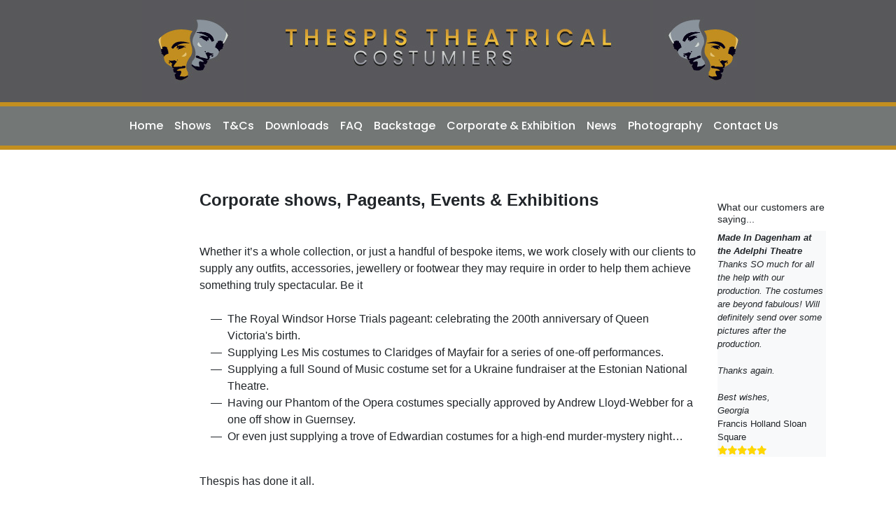

--- FILE ---
content_type: text/html; charset=utf-8
request_url: https://thespis.biz/corporate-exhibition-costume-hire
body_size: 17542
content:
<!DOCTYPE html>
<html lang="en">
<head>
    <script>var clicky_site_ids = clicky_site_ids || []; clicky_site_ids.push(100899370);</script>
    <script async src="//static.getclicky.com/js"></script>
    <meta charset="utf-8" />
    <meta name="viewport" content="width=device-width, initial-scale=1.0, shrink-to-fit=no">

    <title>Corporate &amp; Exhibition Costume Hire</title>
    
    <!-- google-->
        <meta name="Description" content=" We can supply the outfits together with correct accessories , jewellery and footwear .Whether you require a whole collection of costumes or a few bespoke items, we can work within your budget  to create something truly spectacular. One of our big fun events in 2019 was costuming the Royal Windsor Horse Trials pageant display celebrating the 200th anniversary of Queen Victoria&#39;s life and reign. We also Supplied Les Miserables costumes to Claridges Mayfair and getting our costumes for Phantom of the Opera approved by Andrew Lloyd-Webber for a special one off show in Guernsey." />
        <meta property="og:description" content=" We can supply the outfits together with correct accessories , jewellery and footwear .Whether you require a whole collection of costumes or a few bespoke items, we can work within your budget  to create something truly spectacular. One of our big fun events in 2019 was costuming the Royal Windsor Horse Trials pageant display celebrating the 200th anniversary of Queen Victoria&#39;s life and reign. We also Supplied Les Miserables costumes to Claridges Mayfair and getting our costumes for Phantom of the Opera approved by Andrew Lloyd-Webber for a special one off show in Guernsey." />
        <meta name="twitter:description" content=" We can supply the outfits together with correct accessories , jewellery and footwear .Whether you require a whole collection of costumes or a few bespoke items, we can work within your budget  to create something truly spectacular. One of our big fun events in 2019 was costuming the Royal Windsor Horse Trials pageant display celebrating the 200th anniversary of Queen Victoria&#39;s life and reign. We also Supplied Les Miserables costumes to Claridges Mayfair and getting our costumes for Phantom of the Opera approved by Andrew Lloyd-Webber for a special one off show in Guernsey." />
        <meta name="keywords" content="Royal Windsor Horse Trials pageant, Victorian costume hire, G12 World dance competition." />
    <meta name="revisit-after" content="7 Days" />
    <meta name="author" content="Thespis Theatrical Costumiers Ltd" />
    <meta name="copyright" content="Thespis Theatrical Costumiers Ltd" />

    <!-- For Facebook -->
    <meta property="og:title" content="Corporate &amp; Exhibition Costume Hire" />
    <meta property="og:type" content="website" />
    <meta property="og:image" content="https://thespis.biz/Visuals/Attachments/TTC-Delivery-TRansport-600x428.jpg" />
    <meta property="og:url" content="https://thespis.biz/corporate-exhibition-costume-hire" />
    <meta content="Thespis Theatrical Costumiers Costume Hire" property="og:site_name" />
    <meta content="en_GB" property="og:locale" />
    <meta property="article:author" content="https://www.facebook.com/thespis.theatricalcostumiers" />

    <!-- For Twitter -->
    <meta name="twitter:card" content="summary" />
    <meta name="twitter:title" content="Costume Hire for Shows &amp; Musicals from Thespis Costumiers" />
    <meta name="twitter:site" content=@thespiscostumes />
    <meta name="twitter:image" content="https://thespis.biz/Visuals/logos/face.jpg" />
    <meta name="twitter:creator" content=@thespiscostumes />

    <link rel="preconnect" href="https://fonts.googleapis.com">
    <link rel="preconnect" href="https://fonts.gstatic.com" crossorigin>
    <link href="https://fonts.googleapis.com/css2?family=Poppins:ital,wght@0,100;0,200;0,300;0,400;0,500;0,600;0,700;0,800;0,900;1,100;1,200;1,300;1,400;1,500;1,600;1,700;1,800;1,900&display=swap" rel="stylesheet">
    
          <link href="/Content/css?v=z4nnV528wKSUZbk1tTtDygIDRxNaDs1H8koqbfWMbpU1" rel="stylesheet"/>

          
    <link href="https://fonts.googleapis.com/css?family=PT+Sans" rel="stylesheet">
    <link rel="stylesheet" href="https://cdnjs.cloudflare.com/ajax/libs/font-awesome/6.7.2/css/all.min.css" />
    
    <link href="/content/open-iconic/font/css/open-iconic-bootstrap.css" rel="stylesheet">
    <!--This bundle was moved by the Telerik VS Extensions for compatibility reasons-->
    
    <link href="/Content/bootstrap.min.css" rel="stylesheet" type="text/css" />

    

    <link href="/Content/Site.css" rel="stylesheet" type="text/css" />

    
<link href="/Content/ekko-lightbox.css" rel="stylesheet" />
    <script src="https://code.jquery.com/jquery-3.7.0.min.js"></script>

    

    <!-- JSON-LD Structured Data -->
    <script type="application/ld+json">
    {
        "@context": "https://schema.org",
        "@type": "LocalBusiness",
        "name": "Thespis Theatrical Costumiers",
        "description": "Professional costume hire for theatre, film, television and events. Specializing in theatrical costumes, period costumes and stage props.",
        "url": "https://thespis.biz",
        "logo": "https://thespis.biz/Visuals/Logos/logo2024.jpg",
        "image": "https://thespis.biz/Visuals/Attachments/TTC-Delivery-TRansport-600x428.jpg",
        "telephone": "0333 666 0633",
        "email": "hire@thespis.biz",
        "address": {
            "@type": "PostalAddress",
            "addressCountry": "GB",
            "addressRegion": "England"
        },
        "geo": {
            "@type": "GeoCoordinates",
            "addressCountry": "GB"
        },
        "openingHours": "Mo-Fr 09:00-17:00",
        "priceRange": "££",
        "serviceArea": {
            "@type": "Country",
            "name": "United Kingdom"
        },
        "hasOfferCatalog": {
            "@type": "OfferCatalog",
            "name": "Costume Hire Services",
            "itemListElement": [
                {
                    "@type": "Offer",
                    "priceCurrency": "GBP",
                    "price": "250.00",
                    "priceSpecification": {
                        "@type": "PriceSpecification",
                        "price": "250.00",
                        "priceCurrency": "GBP",
                        "referenceQuantity": {
                            "@type": "QuantitativeValue",
                            "value": "1",
                            "unitText": "hire"
                        },
                        "description": "Minimum charge"
                    },
                    "itemOffered": {
                        "@type": "Service",
                        "name": "Theatre Costume Hire",
                        "description": "Professional costume hire for theatrical productions"
                    }
                },
                {
                    "@type": "Offer",
                    "priceCurrency": "GBP",
                    "price": "250.00",
                    "priceSpecification": {
                        "@type": "PriceSpecification",
                        "price": "250.00",
                        "priceCurrency": "GBP",
                        "referenceQuantity": {
                            "@type": "QuantitativeValue",
                            "value": "1",
                            "unitText": "hire"
                        },
                        "description": "Minimum charge"
                    },
                    "itemOffered": {
                        "@type": "Service",
                        "name": "Film & TV Costume Hire",
                        "description": "Costume rental for film and television productions"
                    }
                },
                {
                    "@type": "Offer",
                    "priceCurrency": "GBP",
                    "price": "250.00",
                    "priceSpecification": {
                        "@type": "PriceSpecification",
                        "price": "250.00",
                        "priceCurrency": "GBP",
                        "referenceQuantity": {
                            "@type": "QuantitativeValue",
                            "value": "1",
                            "unitText": "hire"
                        },
                        "description": "Minimum charge"
                    },
                    "itemOffered": {
                        "@type": "Service",
                        "name": "Corporate & Exhibition Costume Hire",
                        "description": "Costume hire for corporate events and exhibitions"
                    }
                }
            ]
        },
        "sameAs": [
            "https://www.facebook.com/thespis.theatricalcostumiers",
            "https://twitter.com/thespiscostumes",
            "https://www.instagram.com/thespis_theatrical_costumiers"
        ]
    }
    </script>

    <script type="application/ld+json">
    {
        "@context": "https://schema.org",
        "@type": "WebSite",
        "name": "Thespis Theatrical Costumiers",
        "url": "https://thespis.biz",
        "description": "Professional costume hire for theatre, film and events across the UK",
        "publisher": {
            "@type": "Organization",
            "name": "Thespis Theatrical Costumiers Limited"
        },
        "potentialAction": {
            "@type": "SearchAction",
            "target": {
                "@type": "EntryPoint",
                "urlTemplate": "https://thespis.biz/Home/Search?searchinput={search_term_string}"
            },
            "query-input": "required name=search_term_string"
        }
    }
    </script>
</head>
<body>
    <div class="container-fluid" style="background:#58585B">

        <div class="text-center">
            <img src="/Visuals/Logos/mask-left.jpg" alt="two theatrical masks in gold and silver" />
            <img src="/Visuals/Logos/logo2024.jpg" alt="Logo for Thespis Theatrical Costumiers" title="Thespis Theatrical Costumiers" style="width:auto;max-width:100%;" />
            <img src="/Visuals/Logos/mask-right.jpg" alt="two theatrical masks in gold and silver" />
        </div>

    </div>

    <div style="background:#c38f1f;height:6px;"></div>
    <nav class="navbar navbar-expand-lg navbar-dark " style="background:#737776; padding-top2px; padding-bottom2px; ">
        
        <a class="navbar-brand"></a>
        <button class="navbar-toggler" type="button"
                data-toggle="collapse" data-target="#navbarSubNav" aria-controls="navbarSubNav" aria-expanded="false" aria-label="Toggle navigation">
            <span class="navbar-toggler-icon"></span>
        </button>
        <div class="collapse navbar-collapse poppins-medium" id="navbarSubNav">
            <ul class="navbar-nav mx-auto">
                <li class="nav-item active "><a class="nav-link text-white" href="/">Home</a></li>
                <li class="nav-item "><a class="nav-link text-white" href="/Shows">Shows</a></li>
                <li class="nav-item "><a class="nav-link text-white" href="/terms-and-conditions" rel="nofollow">T&amp;Cs</a></li>
                <li class="nav-item "><a class="nav-link text-white" href="/downloads" rel="nofollow">Downloads</a></li>
                <li class="nav-item "><a class="nav-link text-white" href="/FAQ">FAQ</a></li>
                <li class="nav-item "><a class="nav-link text-white" href="/Backstage" rel="nofollow">Backstage</a></li>
                <li class="nav-item "><a class="nav-link text-white" style="white-space:nowrap" href="/corporate-exhibition-costume-hire">Corporate &amp; Exhibition</a></li>
                <li class="nav-item "><a class="nav-link text-white " href="/Blog">News</a></li>
                <li class="nav-item "><a class="nav-link text-white " href="/photography">Photography</a></li>

                <li class="nav-item "><a class="nav-link text-white" href="/contact-us">Contact Us</a></li>
            </ul>
            
        </div>
        
    </nav>
    <div style="background:#c38f1f;height:6px;"></div>

    <div class="container-fluid" style="height:50px;">&nbsp;</div>

    <div class="container body-content">
        

<div class="container-fluid">
    <div class="row">

            <div class="col-lg-2 order-lg-1 order-2">
            </div>
                <div class="col-lg-8 order-lg-2 order-1">
<h2><strong></strong></h2><h2 style="margin:0cm;"><span><strong>Corporate shows, Pageants, Events &amp; Exhibitions&nbsp;</strong></span></h2><p style="margin:0cm;min-height:24px;-webkit-text-size-adjust:auto;">&nbsp;</p><p style="margin:0cm;min-height:24px;-webkit-text-size-adjust:auto;">&nbsp;</p><p style="margin:0cm;-webkit-text-size-adjust:auto;"><span>Whether it&rsquo;s a whole collection, or just a handful of bespoke items, we work closely with our clients to supply any outfits, accessories, jewellery or footwear they may require in order to help them achieve something truly spectacular. Be it&nbsp;</span></p><p style="margin:0cm;min-height:24px;-webkit-text-size-adjust:auto;">&nbsp;</p><ul style="margin-top:0cm;list-style-type:'—  ';-webkit-text-size-adjust:auto;" type="disc"><li data-list="0" data-level="1" style="margin-top:0cm;margin-bottom:0cm;tab-stops:list 36.0pt;"><span>The Royal Windsor Horse      Trials pageant: celebrating the 200th anniversary of Queen Victoria's      birth.</span></li><li data-list="0" data-level="1" style="margin-top:0cm;margin-bottom:0cm;tab-stops:list 36.0pt;"><span>Supplying Les Mis      costumes to Claridges of Mayfair for a series of one-off performances.</span></li><li data-list="0" data-level="1" style="margin-top:0cm;margin-bottom:0cm;tab-stops:list 36.0pt;"><span>Supplying a full Sound      of Music costume set for a Ukraine fundraiser at the Estonian National      Theatre.</span></li><li data-list="0" data-level="1" style="margin-top:0cm;margin-bottom:0cm;tab-stops:list 36.0pt;"><span>Having our Phantom of      the Opera costumes specially approved by Andrew Lloyd-Webber for a one off      show in Guernsey.&nbsp;</span></li><li data-list="0" data-level="1" style="margin-top:0cm;margin-bottom:0cm;tab-stops:list 36.0pt;"><span>Or even just supplying a      trove of Edwardian costumes for a high-end murder-mystery night&hellip;</span></li></ul><p style="margin:0cm;min-height:24px;-webkit-text-size-adjust:auto;">&nbsp;</p><p style="margin:0cm;-webkit-text-size-adjust:auto;"><span>Thespis has done it all.&nbsp;</span></p><p style="margin:0cm;min-height:24px;-webkit-text-size-adjust:auto;">&nbsp;</p><p style="margin:0cm;-webkit-text-size-adjust:auto;"><span>Because our costume collection is constantly growing and evolving, we always have a fantastic range of period and modern costumes to offer.</span></p><p style="margin:0cm;min-height:24px;-webkit-text-size-adjust:auto;">&nbsp;</p><p style="margin:0cm;-webkit-text-size-adjust:auto;"><span>Minimum charge for event hire - &pound;250.00 +Vat</span></p><p style="margin:0cm;min-height:24px;-webkit-text-size-adjust:auto;">&nbsp;</p><p style="margin:0cm;min-height:24px;-webkit-text-size-adjust:auto;">&nbsp;</p><p style="text-align:center;"><span style="font-weight:bolder;"><span style="text-decoration-line:underline;"></span></span></p><p style="text-align:center;"><span style="font-weight:bolder;"><span style="text-decoration-line:underline;">OPENING HOURS</span></span></p><p style="text-align:center;"><span style="background-color:initial;text-align:left;"><span style="font-weight:bolder;"><span style="text-decoration-line:underline;">Viewing at our studios s</span></span></span><span style="background-color:initial;text-align:left;"><span style="font-weight:bolder;"><span style="text-decoration-line:underline;">trictly</span></span></span><span style="font-weight:bolder;"><span style="text-decoration-line:underline;">&nbsp;by appointment only</span></span></p><p style="text-align:center;"><span style="font-weight:bolder;"><span style="text-decoration-line:underline;">Mon - Fri&nbsp; 09:00 - 17:00</span></span></p><p style="text-align:center;"><span style="font-weight:bolder;"><span style="text-decoration-line:underline;">Studios are closed for viewing Sat - Sun&nbsp;</span></span></p><p style="text-align:center;"><span style="font-weight:bolder;"><span style="text-decoration-line:underline;">Emails &amp; phones are monitored for clients with active shows running.</span></span></p><p style="text-align:center;"><span style="font-weight:bolder;"><span style="text-decoration-line:underline;"></span></span></p><p style="text-align:center;"><span style="font-weight:bolder;"><span style="text-decoration-line:underline;">&nbsp;</span></span></p><section class="section-panel"><div class="section-left"><div class="text-content"><p><div id = 'carouselExampleIndicators' class='carousel slide' data-ride='carousel'>   <ol class='carousel-indicators'><li data-target='#carouselExampleIndicators' data-slide-to='0' class='active'></li><li data-target='#carouselExampleIndicators' data-slide-to='1'></li><li data-target='#carouselExampleIndicators' data-slide-to='2'></li><li data-target='#carouselExampleIndicators' data-slide-to='3'></li><li data-target='#carouselExampleIndicators' data-slide-to='4'></li><li data-target='#carouselExampleIndicators' data-slide-to='5'></li><li data-target='#carouselExampleIndicators' data-slide-to='6'></li><li data-target='#carouselExampleIndicators' data-slide-to='7'></li><li data-target='#carouselExampleIndicators' data-slide-to='8'></li><li data-target='#carouselExampleIndicators' data-slide-to='9'></li><li data-target='#carouselExampleIndicators' data-slide-to='10'></li><li data-target='#carouselExampleIndicators' data-slide-to='11'></li><li data-target='#carouselExampleIndicators' data-slide-to='12'></li><li data-target='#carouselExampleIndicators' data-slide-to='13'></li><li data-target='#carouselExampleIndicators' data-slide-to='14'></li><li data-target='#carouselExampleIndicators' data-slide-to='15'></li><li data-target='#carouselExampleIndicators' data-slide-to='16'></li><li data-target='#carouselExampleIndicators' data-slide-to='17'></li><li data-target='#carouselExampleIndicators' data-slide-to='18'></li><li data-target='#carouselExampleIndicators' data-slide-to='19'></li><li data-target='#carouselExampleIndicators' data-slide-to='20'></li><li data-target='#carouselExampleIndicators' data-slide-to='21'></li><li data-target='#carouselExampleIndicators' data-slide-to='22'></li><li data-target='#carouselExampleIndicators' data-slide-to='23'></li><li data-target='#carouselExampleIndicators' data-slide-to='24'></li><li data-target='#carouselExampleIndicators' data-slide-to='25'></li><li data-target='#carouselExampleIndicators' data-slide-to='26'></li><li data-target='#carouselExampleIndicators' data-slide-to='27'></li><li data-target='#carouselExampleIndicators' data-slide-to='28'></li><li data-target='#carouselExampleIndicators' data-slide-to='29'></li></ol>   <div class='carousel-inner'><div class='carousel-item active'>                                 <img class='d-block w-100' src='/Visuals/Photos/Corporate/JuliaHolland_Image013 w500.jpg' alt='Masquerade Ball gown from Phantom of the Opera' />                                 </div><div class='carousel-item'>                                 <img class='d-block w-100' src='/Visuals/Photos/Corporate/JuliaHolland_Image001 w500.jpg' alt='Masquerade Ball gown from Phantom of the Opera' />                                 </div><div class='carousel-item'>                                 <img class='d-block w-100' src='/Visuals/Photos/Corporate/JuliaHolland_Image008 w500.jpg' alt='Julia Holland photos, Masquerade Ball gown from Phantom of the Opera' />                                 </div><div class='carousel-item'>                                 <img class='d-block w-100' src='/Visuals/Photos/Corporate/JuliaHolland_Image015 500 w.jpg' alt='Masquerade Ball gown from Phantom of the Opera. Stunning Lilac dress by Thespis costume hire' />                                 </div><div class='carousel-item'>                                 <img class='d-block w-100' src='/Visuals/Photos/Corporate/Wings JH 2 500.jpg' alt='Angles wings photo by Julia Holland' />                                 </div><div class='carousel-item'>                                 <img class='d-block w-100' src='/Visuals/Photos/Corporate/Harpa-Concert-Hall Filled to capacity.jpg' alt='Harpa Theatre Iceland Phantom of the opera costumes by Thespis costume hire' />                                 </div><div class='carousel-item'>                                 <img class='d-block w-100' src='/Visuals/Photos/Corporate/Hollester Exhib  01w500.jpg' alt='Hollister use Oliver Twist costumes supplied for corporate event. Period costume hire. ' />                                 </div><div class='carousel-item'>                                 <img class='d-block w-100' src='/Visuals/Photos/Corporate/photo 1.JPG' alt='Period 1940 costumes Sheringham steam museum event hire' />                                 </div><div class='carousel-item'>                                 <img class='d-block w-100' src='/Visuals/Photos/Corporate/1900--First-class-pax-W15.jpg' alt='Period 1900 s dress gown hire' />                                 </div><div class='carousel-item'>                                 <img class='d-block w-100' src='/Visuals/Photos/Corporate/Titanic-First-Class-Pax-W15.jpg' alt='White Star Titanic Life Jacket Replica' />                                 </div><div class='carousel-item'>                                 <img class='d-block w-100' src='/Visuals/Photos/Corporate/IMG_2112.PNG' alt='Neil Bicknell and Margret Bicknell in period 1900 Titanic costumes ' />                                 </div><div class='carousel-item'>                                 <img class='d-block w-100' src='/Visuals/Attachments/1N2A2900aEDIT_VintL2.jpg' alt='' />                                 </div><div class='carousel-item'>                                 <img class='d-block w-100' src='/Visuals/Attachments/1N2A2907aEDIT_TxtL.jpg' alt='' />                                 </div><div class='carousel-item'>                                 <img class='d-block w-100' src='/Visuals/Attachments/1N2A2926aEDITACropL.jpg' alt='' />                                 </div><div class='carousel-item'>                                 <img class='d-block w-100' src='/Visuals/Attachments/1N2A2979aEDIT_Vint_CropL2.jpg' alt='' />                                 </div><div class='carousel-item'>                                 <img class='d-block w-100' src='/Visuals/Photos/Corporate/Royal Windsor Horse Show Pageant 2019.JPG v2.JPG' alt='200 Victorian costume supplied to theRoyal Windsor Horse Show Pageant to celebrate the reign of Queen Victoria' />                                 </div><div class='carousel-item'>                                 <img class='d-block w-100' src='/Visuals/Photos/Corporate/Glenn Davison Photo shoot 1w.jpg' alt='The expression of dance captured through photography. ' />                                 </div><div class='carousel-item'>                                 <img class='d-block w-100' src='/Visuals/Photos/Corporate/Glenn Davison Photo shoot 5w.jpg' alt='Our project aims to provide a photographic account of contemporary dance, focusing on the grace and beauty of dancers through a creative photographic process' />                                 </div><div class='carousel-item'>                                 <img class='d-block w-100' src='/Visuals/Photos/Corporate/Glenn Davison Photo shoot 2w.jpg' alt='Instagram: @glenndavidsonphotography  ' />                                 </div><div class='carousel-item'>                                 <img class='d-block w-100' src='/Visuals/Photos/Corporate/Glenn Davison Photo shoot 4w.jpg' alt='Dancer Model Cathy Wilson' />                                 </div><div class='carousel-item'>                                 <img class='d-block w-100' src='/Visuals/Photos/Corporate/Glenn Davison Photo shoot 3w.jpg' alt='The simplicity of the set design, creative lighting and background allow the focus to remain on the subject. ' />                                 </div><div class='carousel-item'>                                 <img class='d-block w-100' src='/Visuals/Shows/Uniform Photos/ww1  British army uniform hire medic side.jpg' alt='Great illustration of prosthetics make up for ww1 photo shoot' />                                 </div><div class='carousel-item'>                                 <img class='d-block w-100' src='/Visuals/Shows/Uniform Photos/ww1  British army uniform hire beach.jpg' alt='British army uniform hire by Thespis photos by Lauren Johnson, Beach evacuation' />                                 </div><div class='carousel-item'>                                 <img class='d-block w-100' src='/Visuals/Shows/Uniform Photos/ww1  British army uniform hire wounded.jpg' alt='British army uniform hire by Thespis photos by Lauren Johnson' />                                 </div><div class='carousel-item'>                                 <img class='d-block w-100' src='/Visuals/Photos/Corporate/Glen Davidson Photo Classical Chicago style costume  0721.jpg' alt='Glen Davidson Photo Classical Chicago style costume ' />                                 </div><div class='carousel-item'>                                 <img class='d-block w-100' src='/Visuals/Photos/Corporate/Glen Davidson Photo Shoot 0721   002.jpg' alt='Glen Davidson stunning Photo Classical Chicago style costume ' />                                 </div><div class='carousel-item'>                                 <img class='d-block w-100' src='/Visuals/Photos/Corporate/Glen Davidson Photo Shoot King and I costume  0721   003.jpg' alt='Glen Davidson Photo  shoot King &amp;amp; I costume' />                                 </div><div class='carousel-item'>                                 <img class='d-block w-100' src='/Visuals/Photos/Corporate/Glen Davidson Photo Shoot 0721   001.jpg' alt='Stunning King and I costume. Purple and gold definition' />                                 </div><div class='carousel-item'>                                 <img class='d-block w-100' src='/Visuals/Photos/Corporate/Glen Davidson Photo Classical shakespeare costume  0721.jpg' alt='Glen Davidson Photo Classical Shakespeare costume ' />                                 </div><div class='carousel-item'>                                 <img class='d-block w-100' src='/Visuals/Photos/Corporate/Glen Davidson Photo Classical shakespeare costume  0721. 002jpg.jpg' alt='Glen Davidson Photo Classical shakespeare costume' />                                 </div></div>   <a class='carousel-control-prev' href='#carouselExampleIndicators' role='button' data-slide='prev'>     <span class='carousel-control-prev-icon' aria-hidden='true'></span>     <span class='sr-only'>Previous</span>   </a>   <a class='carousel-control-next' href='#carouselExampleIndicators' role='button' data-slide='next'>     <span class='carousel-control-next-icon' aria-hidden='true'></span>     <span class='sr-only'>Next</span>   </a> </div> </p><p>&nbsp;</p></div></div>Thespis Theatrical Corporate &nbsp;&amp; Exhibition Costume Hire</section>


        </div>
            <div class="col-lg-2 order-lg-3 order-3">

<h2  style="font-size: 0.9rem; font-weight: 500; margin-top: 1.5rem; margin-bottom: 0.5rem;">What our customers are saying...</h2>
<div id="testimonial" class="carousel slide" data-ride="carousel">
    <div class="carousel-inner">

        <div class="carousel-item active bg-light">

            
            <div class="testimonial-title">Made In Dagenham at the Adelphi Theatre </div>
            <div class="testimonial">Thanks SO much for all the help with our production. The costumes are beyond fabulous! Will definitely send over some pictures after the production.&nbsp;<br /><br />Thanks again.&nbsp;<br /><br />Best wishes,&nbsp;<br />Georgia&nbsp;</div>
            <div class="clearfix">Francis Holland Sloan Square</div>
            <div class="clearfix"></div>
<i class="fas fa-star" style="color:gold;"></i><i class="fas fa-star" style="color:gold;"></i><i class="fas fa-star" style="color:gold;"></i><i class="fas fa-star" style="color:gold;"></i><i class="fas fa-star" style="color:gold;"></i>            
        </div>
        <div class="carousel-item bg-light">


            
            <div class="testimonial-title">Perins School’s production of Phantom of the Opera</div>
            <div class="testimonial"><h2><strong></strong></h2>Thank you so much. Here is&nbsp; a testimony for you website Perins School&rsquo;s production of Phantom of the Opera was a huge hit.&nbsp; With the help of Thespis, our show was worthy of the West End stage! Every performance was awash with co...</div>
            <div class="clearfix">
                Perins School
            </div>
            <div class="clearfix"></div>
<i class="fas fa-star" style="color:gold;"></i><i class="fas fa-star" style="color:gold;"></i><i class="fas fa-star" style="color:gold;"></i><i class="fas fa-star" style="color:gold;"></i><i class="fas fa-star" style="color:gold;"></i>            <a href='/Testimonial/View/21452fd7-5b31-4038-9df8-9b72039efa3c' class='clearfix card-link'>Read more...</a>

        </div>
        <div class="carousel-item bg-light">


            
            <div class="testimonial-title">Daisy Pulls it off</div>
            <div class="testimonial"><p>&nbsp;</p>Dear Margaret.<br /><br />&nbsp;Thank you so much for the costumes they are absolutely fabulous and I so appreciate all your hard work. We are delighted with them.<br /><br />Best wishes<br /><br />Charlotte E<p>&nbsp;</p></div>
            <div class="clearfix">
                Queens College Taunton
            </div>
            <div class="clearfix"></div>
<i class="fas fa-star" style="color:gold;"></i><i class="fas fa-star" style="color:gold;"></i><i class="fas fa-star" style="color:gold;"></i><i class="fas fa-star" style="color:gold;"></i><i class="fas fa-star" style="color:gold;"></i>            

        </div>
        <div class="carousel-item bg-light">


            
            <div class="testimonial-title">Addams Family</div>
            <div class="testimonial"><p>Good morning Margaret, the costumes look beautiful. Thank you so much for all your hard work. They have bought our show to life and we couldn&rsquo;t be more grateful. Kind Regards Michelle</p></div>
            <div class="clearfix">
                The Eastwood Academy
            </div>
            <div class="clearfix"></div>
<i class="fas fa-star" style="color:gold;"></i><i class="fas fa-star" style="color:gold;"></i><i class="fas fa-star" style="color:gold;"></i><i class="fas fa-star" style="color:gold;"></i><i class="fas fa-star" style="color:gold;"></i>            

        </div>
        <div class="carousel-item bg-light">


            
            <div class="testimonial-title">Spring Awakening</div>
            <div class="testimonial"><p style="background-image:initial;background-position:initial;background-size:initial;background-repeat:initial;background-attachment:initial;background-origin:initial;background-clip:initial;"><span style="color:black;">&nbsp;</span></p>You really are a fantastic comp...</div>
            <div class="clearfix">
                Emil Dale Acamemy
            </div>
            <div class="clearfix"></div>
<i class="fas fa-star" style="color:gold;"></i><i class="fas fa-star" style="color:gold;"></i><i class="fas fa-star" style="color:gold;"></i><i class="fas fa-star" style="color:gold;"></i><i class="fas fa-star" style="color:gold;"></i>            <a href='/Testimonial/View/c2445815-7e0b-455c-9188-edc2add8eee2' class='clearfix card-link'>Read more...</a>

        </div>
        <div class="carousel-item bg-light">


            
            <div class="testimonial-title">Sister Act Brighton</div>
            <div class="testimonial"><p>Morning Dearest Margaret,</p><p>&nbsp;My god &ndash; we had a riot last night with a sold-out show and a standing ovation and cheering that did not stop!</p> <p>&nbsp;Just wanted to say the costumes looked fabulous (baby!) and to thankyou for all your hard work.</p> ...</div>
            <div class="clearfix">
                Chairman Brighton Theatre Group
            </div>
            <div class="clearfix"></div>
<i class="fas fa-star" style="color:gold;"></i><i class="fas fa-star" style="color:gold;"></i><i class="fas fa-star" style="color:gold;"></i><i class="fas fa-star" style="color:gold;"></i><i class="fas fa-star" style="color:gold;"></i>            <a href='/Testimonial/View/80185b5d-d2d5-49f1-926d-1a2b1ee24a59' class='clearfix card-link'>Read more...</a>

        </div>
        <div class="carousel-item bg-light">


            
            <div class="testimonial-title">Sister Act one of the best. Testimonial</div>
            <div class="testimonial">Thank you Margaret. Who knows, maybe one day our paths will cross again. I hope so as I do think your company is one of the best I've ever worked with and I've been doing wardrobe for over 20 years. Kind regards Jane </div>
            <div class="clearfix">
                St Albans Musical Theatre Company
            </div>
            <div class="clearfix"></div>
<i class="fas fa-star" style="color:gold;"></i><i class="fas fa-star" style="color:gold;"></i><i class="fas fa-star" style="color:gold;"></i><i class="fas fa-star" style="color:gold;"></i><i class="fas fa-star" style="color:gold;"></i>            

        </div>
        <div class="carousel-item bg-light">


            
            <div class="testimonial-title">Sound of Music Boyle Ireland </div>
            <div class="testimonial"><p>The show was a resounding success for the group, everybody was talking about the costumes, the Van Trapp kids were crying on Saturday night having to part with theirs <span style="font-family:'Segoe UI Emoji',sans-serif;">&hearts;?</span></p></div>
            <div class="clearfix">
                Boyle MTC
            </div>
            <div class="clearfix"></div>
<i class="fas fa-star" style="color:gold;"></i><i class="fas fa-star" style="color:gold;"></i><i class="fas fa-star" style="color:gold;"></i><i class="fas fa-star" style="color:gold;"></i><i class="fas fa-star" style="color:gold;"></i>            

        </div>
        <div class="carousel-item bg-light">


            
            <div class="testimonial-title">Addams Family Costumes  Rattonians</div>
            <div class="testimonial"><strong></strong>"Excellent costumes" Very refreshing to have such a complete service and good quality costumes.&nbsp; Really made the show work.&nbsp; Thank you so much!  </div>
            <div class="clearfix">
                The Rattonians
            </div>
            <div class="clearfix"></div>
<i class="fas fa-star" style="color:gold;"></i><i class="fas fa-star" style="color:gold;"></i><i class="fas fa-star" style="color:gold;"></i><i class="fas fa-star" style="color:gold;"></i><i class="fas fa-star" style="color:gold;"></i>            

        </div>
        <div class="carousel-item bg-light">


            
            <div class="testimonial-title">Phantom of the Opera Daily Echo Review Perins School</div>
            <div class="testimonial"><p><strong></strong><strong></strong>Alresford Having seen some excellent youth company productions I was uncertain how a school would fare with such a demanding musical. I needn&rsquo;t have worried as the 110-strong cast were an absolute credit to Director Marilitsa A</p>...</div>
            <div class="clearfix">
                Alan Johns
            </div>
            <div class="clearfix"></div>
<i class="fas fa-star" style="color:gold;"></i><i class="fas fa-star" style="color:gold;"></i><i class="fas fa-star" style="color:gold;"></i><i class="fas fa-star" style="color:gold;"></i><i class="fas fa-star" style="color:gold;"></i>            <a href='/Testimonial/View/634195ce-57f9-4acc-898d-b9cace592620' class='clearfix card-link'>Read more...</a>

        </div>
        <div class="carousel-item bg-light">


            
            <div class="testimonial-title">Lindley Players</div>
            <div class="testimonial"><h2><strong></strong></h2><strong>Addams Family</strong><br />Hi Margaret, Thank you so much for providing such awesome costumes. The costumes look stunning, Very impressed. I will definitely be using you for other projects in the future. Thank you again. Cheryl</div>
            <div class="clearfix">
                Lindley Players
            </div>
            <div class="clearfix"></div>
<i class="fas fa-star" style="color:gold;"></i><i class="fas fa-star" style="color:gold;"></i><i class="fas fa-star" style="color:gold;"></i><i class="fas fa-star" style="color:gold;"></i><i class="fas fa-star" style="color:gold;"></i>            

        </div>
        <div class="carousel-item bg-light">


            
            <div class="testimonial-title">Wind in the Willows Magnificent Costumes</div>
            <div class="testimonial"><p>Dear Margaret</p><p>The Willows company are currently in that glorious moment of exhausted joy, in which the show is complete but the thrill of having achieved it keeps you on cloud 9! Everybody who has contacted post-show has spoken so highly of your marvellous cost</p>...</div>
            <div class="clearfix">
                Sale Grammar School
            </div>
            <div class="clearfix"></div>
<i class="fas fa-star" style="color:gold;"></i><i class="fas fa-star" style="color:gold;"></i><i class="fas fa-star" style="color:gold;"></i><i class="fas fa-star" style="color:gold;"></i><i class="fas fa-star" style="color:gold;"></i>            <a href='/Testimonial/View/246294ce-75da-478b-b1ac-39e294827432' class='clearfix card-link'>Read more...</a>

        </div>
        <div class="carousel-item bg-light">


            
            <div class="testimonial-title">Sister Act costumes</div>
            <div class="testimonial"><strong></strong>Hi Margaret, Hope your Sunday delivery went well, and you have caught up with some sleep. We are all very sad that the show is over!! The costumes were amazing and definitely contributed to the overall success of the production. </div>
            <div class="clearfix">
                Janice Lim
            </div>
            <div class="clearfix"></div>
<i class="fas fa-star" style="color:gold;"></i><i class="fas fa-star" style="color:gold;"></i><i class="fas fa-star" style="color:gold;"></i><i class="fas fa-star" style="color:gold;"></i><i class="fas fa-star" style="color:gold;"></i>            

        </div>
        <div class="carousel-item bg-light">


            
            <div class="testimonial-title">Phantom of the Opera Stage One Youth</div>
            <div class="testimonial"><h2></h2>Thank you Margaret and thank you for taking the time to compliment our cast.&nbsp; We try to instil a sense of pride and professionalism in our young people and it is great to have an 'outsiders' view. Your costumes were wonderful and really helped to make our ...</div>
            <div class="clearfix">
                Maggie Kearney
            </div>
            <div class="clearfix"></div>
<i class="fas fa-star" style="color:gold;"></i><i class="fas fa-star" style="color:gold;"></i><i class="fas fa-star" style="color:gold;"></i><i class="fas fa-star" style="color:gold;"></i><i class="fas fa-star" style="color:gold;"></i>            <a href='/Testimonial/View/9e2eb9ba-b0e2-4581-8acb-9c6bfdbcb4eb' class='clearfix card-link'>Read more...</a>

        </div>
        <div class="carousel-item bg-light">


            
            <div class="testimonial-title">Hunchback of Notre Dame Costumes</div>
            <div class="testimonial"><p>&nbsp;</p>Hi Margaret,<br /><br />I just wanted to say thank you so much for &lsquo;busting a gut&rsquo; to create such a wonderful set of costumes.<br /><br />Everyone is so impressed with them!<br /><br />Many thanks<br /><br />Claire J<br />Head of Wardrobe<br /><...</div>
            <div class="clearfix">
                Colchester Operatic Society
            </div>
            <div class="clearfix"></div>
<i class="fas fa-star" style="color:gold;"></i><i class="fas fa-star" style="color:gold;"></i><i class="fas fa-star" style="color:gold;"></i><i class="fas fa-star" style="color:gold;"></i><i class="fas fa-star" style="color:gold;"></i>            <a href='/Testimonial/View/dbccbc6b-c54a-4320-83b3-0273c1481ac0' class='clearfix card-link'>Read more...</a>

        </div>
        <div class="carousel-item bg-light">


            
            <div class="testimonial-title">Co-op Juniors Theatre Company</div>
            <div class="testimonial"><h2><strong><strong></strong></strong></h2><strong>The Phantom of the Opera</strong><br /><br />Review NODA Review Author: Pam White This has been a production to be seen to be believed! One of our Junior Societies taking on this masterpiece by Andrew Lloyd Webber and C...</div>
            <div class="clearfix">
                Co-op Juniors Theatre Company
            </div>
            <div class="clearfix"></div>
<i class="fas fa-star" style="color:gold;"></i><i class="fas fa-star" style="color:gold;"></i><i class="fas fa-star" style="color:gold;"></i><i class="fas fa-star" style="color:gold;"></i><i class="fas fa-star" style="color:gold;"></i>            <a href='/Testimonial/View/1b47f51b-4a0f-4ed8-8561-c66453a79335' class='clearfix card-link'>Read more...</a>

        </div>
        <div class="carousel-item bg-light">


            
            <div class="testimonial-title">Beyond my expectations WW1 Uniforms</div>
            <div class="testimonial"><strong></strong>Coward or Hero Margaret, "Thank you so much for the fabulous job on the costumes....they really enhanced the show. Beyond my expectations. We have had our first performance and it was exceptionally well received" Play By Bill Snell.</div>
            <div class="clearfix">
                Bill Snell
            </div>
            <div class="clearfix"></div>
<i class="fas fa-star" style="color:gold;"></i><i class="fas fa-star" style="color:gold;"></i><i class="fas fa-star" style="color:gold;"></i><i class="fas fa-star" style="color:gold;"></i><i class="fas fa-star" style="color:gold;"></i>            

        </div>
        <div class="carousel-item bg-light">


            
            <div class="testimonial-title">NOGAL Productions Addams Family</div>
            <div class="testimonial"><h2><strong></strong></h2>"Everything brilliant" A huge pat on the back - so professional and the costumes are excellent. First time we have used "Thespis" but definitely not the last.  </div>
            <div class="clearfix">
                Sue Gallagher   M.B.E
            </div>
            <div class="clearfix"></div>
<i class="fas fa-star" style="color:gold;"></i><i class="fas fa-star" style="color:gold;"></i><i class="fas fa-star" style="color:gold;"></i><i class="fas fa-star" style="color:gold;"></i><i class="fas fa-star" style="color:gold;"></i>            

        </div>
        <div class="carousel-item bg-light">


            
            <div class="testimonial-title">Costumes look fantastic Stage Productions</div>
            <div class="testimonial">&nbsp; Hi Margaret, We`ve had the costume call tonight with our wardrobe team and the cast and I must say the costumes look fantastic!<br /><strong>Director of Stage Productions Phantom of the Opera&nbsp;</strong><h2></h2></div>
            <div class="clearfix">
                Director
            </div>
            <div class="clearfix"></div>
<i class="fas fa-star" style="color:gold;"></i><i class="fas fa-star" style="color:gold;"></i><i class="fas fa-star" style="color:gold;"></i><i class="fas fa-star" style="color:gold;"></i><i class="fas fa-star" style="color:gold;"></i>            

        </div>
        <div class="carousel-item bg-light">


            
            <div class="testimonial-title">Macbeth</div>
            <div class="testimonial"><p>Dear Margaret,</p><p>The costumes were received yesterday and first glimpses are very exciting. We are about to do a costume parade&nbsp;this morning ahead of tech, and very excited to see everything in action.</p><p>&nbsp;Can I just say, we are extremely impressed a</p>...</div>
            <div class="clearfix">
                Haileybury College 
            </div>
            <div class="clearfix"></div>
<i class="fas fa-star" style="color:gold;"></i><i class="fas fa-star" style="color:gold;"></i><i class="fas fa-star" style="color:gold;"></i><i class="fas fa-star" style="color:gold;"></i><i class="fas fa-star" style="color:gold;"></i>            <a href='/Testimonial/View/bf4e8d7e-1f40-4a54-8039-25f886a34cd5' class='clearfix card-link'>Read more...</a>

        </div>
        <div class="carousel-item bg-light">


            
            <div class="testimonial-title">Miss Saigon Costumes</div>
            <div class="testimonial"><h2></h2><strong>The NODA Best Production Shield</strong><br />NODA and the Best Production Awards. 2015 WINNER of Best Musical for Phantom of the Opera and The Addams Family 2014 WINNER of Best Youth Musical Award for Miss Saigon 2010 WINNER of Best Youth Musical &amp;...</div>
            <div class="clearfix">
                Adrian Connell  NYMT
            </div>
            <div class="clearfix"></div>
<i class="fas fa-star" style="color:gold;"></i><i class="fas fa-star" style="color:gold;"></i><i class="fas fa-star" style="color:gold;"></i><i class="fas fa-star" style="color:gold;"></i><i class="fas fa-star" style="color:gold;"></i>            <a href='/Testimonial/View/38248a56-5a66-4e1a-b3a0-70f4ddca1f08' class='clearfix card-link'>Read more...</a>

        </div>
        <div class="carousel-item bg-light">


            
            <div class="testimonial-title">Little Shop Of Horrors </div>
            <div class="testimonial"><h2><strong></strong></h2><br />Hello Margaret! We had so many great comments and feedback on the costumes - that you sourced most of them to fit our specific cast which made such a difference and it's rare to find a costumiers that caters to that. Also that they were s...</div>
            <div class="clearfix">
                Manchester Musical Youth
            </div>
            <div class="clearfix"></div>
<i class="fas fa-star" style="color:gold;"></i><i class="fas fa-star" style="color:gold;"></i><i class="fas fa-star" style="color:gold;"></i><i class="fas fa-star" style="color:gold;"></i><i class="fas fa-star" style="color:gold;"></i>            <a href='/Testimonial/View/69f7ab29-a18b-4d75-b255-59488e066fa1' class='clearfix card-link'>Read more...</a>

        </div>
        <div class="carousel-item bg-light">


            
            <div class="testimonial-title">Phantom of the Opera costumes</div>
            <div class="testimonial">Shine Youth Music Theatre Phantom of the Opera costumes "Highest quality" .&nbsp; Thespis is a very professional costumiers and our dealings with them have been very efficient.&nbsp; The costumes are of the highest quality, and beautifully made and well maintained. We w...</div>
            <div class="clearfix">
                Shine Youth Music Theatre
            </div>
            <div class="clearfix"></div>
<i class="fas fa-star" style="color:gold;"></i><i class="fas fa-star" style="color:gold;"></i><i class="fas fa-star" style="color:gold;"></i><i class="fas fa-star" style="color:gold;"></i><i class="fas fa-star" style="color:gold;"></i>            <a href='/Testimonial/View/62b711b8-ef29-49d9-b47e-83e7c4ed9e80' class='clearfix card-link'>Read more...</a>

        </div>
        <div class="carousel-item bg-light">


            
            <div class="testimonial-title">Ventnor Theatre Group Phantom of the Opera</div>
            <div class="testimonial"><p><span style="font-size:12pt;color:black;">Hi Margaret &amp; Neil,</span></p><p><span style="font-size:12pt;color:black;">Just wanted to say, I've directed many shows, but your costumes are without a doubt the best I've had. The cast are booming with them. Thank you.<</span></p>...</div>
            <div class="clearfix">
                Ventnor Theatre Group Isle of Wight
            </div>
            <div class="clearfix"></div>
<i class="fas fa-star" style="color:gold;"></i><i class="fas fa-star" style="color:gold;"></i><i class="fas fa-star" style="color:gold;"></i><i class="fas fa-star" style="color:gold;"></i><i class="fas fa-star" style="color:gold;"></i>            <a href='/Testimonial/View/5fb1b7fc-d38c-4253-862c-0fde7bc84ff6' class='clearfix card-link'>Read more...</a>

        </div>
        <div class="carousel-item bg-light">


            
            <div class="testimonial-title">Phantom of the Opera Coventry YOG</div>
            <div class="testimonial"><h2><strong></strong></h2><br />NODA Review<br />Review Author: Annette Nuttall This is one of a growing number of musicals that has been released for youth and school productions only. However there is nothing simple or small about putting on this show, it is a challen...</div>
            <div class="clearfix">
                Coventry Youth Operetta Group   YOG
            </div>
            <div class="clearfix"></div>
<i class="fas fa-star" style="color:gold;"></i><i class="fas fa-star" style="color:gold;"></i><i class="fas fa-star" style="color:gold;"></i><i class="fas fa-star" style="color:gold;"></i><i class="fas fa-star" style="color:gold;"></i>            <a href='/Testimonial/View/9bd637dd-6ffa-4d51-95cc-1fc4e97bba09' class='clearfix card-link'>Read more...</a>

        </div>
        <div class="carousel-item bg-light">


            
            <div class="testimonial-title">NODA East winner  Phantom of the Opera</div>
            <div class="testimonial"><strong></strong>Reviewed By: Susan DuPont NODA east NYMT production Norwich Play House "Where do I begin with this production? It was ambitious, professional, brilliantly cast and sung, innovative in staging, groupings and movement, with impressive sets cleverly used o...</div>
            <div class="clearfix">
                Susan DuPont
            </div>
            <div class="clearfix"></div>
<i class="fas fa-star" style="color:gold;"></i><i class="fas fa-star" style="color:gold;"></i><i class="fas fa-star" style="color:gold;"></i><i class="fas fa-star" style="color:gold;"></i><i class="fas fa-star" style="color:gold;"></i>            <a href='/Testimonial/View/248db6e0-0b5f-4748-9a8c-c6514c94781d' class='clearfix card-link'>Read more...</a>

        </div>
        <div class="carousel-item bg-light">


            
            <div class="testimonial-title">Addams Family  Brighton   </div>
            <div class="testimonial">Hi Margaret, Thanks for your totally organised approach to all of this you could teach many a previous costumier a lesson in how to do it Happy weekend. Keith<br /></div>
            <div class="clearfix">
                Keith S 
            </div>
            <div class="clearfix"></div>
<i class="fas fa-star" style="color:gold;"></i><i class="fas fa-star" style="color:gold;"></i><i class="fas fa-star" style="color:gold;"></i><i class="fas fa-star" style="color:gold;"></i><i class="fas fa-star" style="color:gold;"></i>            

        </div>
        <div class="carousel-item bg-light">


            
            <div class="testimonial-title">Addams Family</div>
            <div class="testimonial"><p><strong></strong>Hi Margaret Thank you very much for the fabulous costumes you supplied for our production of the Addams family. Everyone was very pleased with their costume, especially with all the accessories and shoes that were supplied with them. We have never ha</p>...</div>
            <div class="clearfix">
                Carol Wibberley
            </div>
            <div class="clearfix"></div>
<i class="fas fa-star" style="color:gold;"></i><i class="fas fa-star" style="color:gold;"></i><i class="fas fa-star" style="color:gold;"></i><i class="fas fa-star" style="color:gold;"></i><i class="fas fa-star" style="color:gold;"></i>            <a href='/Testimonial/View/fec1e120-e839-4e73-b908-7598bed407ea' class='clearfix card-link'>Read more...</a>

        </div>
        <div class="carousel-item bg-light">


            
            <div class="testimonial-title">Sister Act NODA Review</div>
            <div class="testimonial"><h2><strong></strong></h2>Julie Petrucci&nbsp; &nbsp;NODA East&nbsp; &nbsp;CATS&rsquo; production of Sister Act The Maltings Ely The setting was used to good effect given it had to represent several different locations and the stage crew did a great job. With about seve...</div>
            <div class="clearfix">
                CATS  Sister Act NODA Review
            </div>
            <div class="clearfix"></div>
<i class="fas fa-star" style="color:gold;"></i><i class="fas fa-star" style="color:gold;"></i><i class="fas fa-star" style="color:gold;"></i><i class="fas fa-star" style="color:gold;"></i><i class="fas fa-star" style="color:gold;"></i>            <a href='/Testimonial/View/d1989715-c3ac-4db7-a74b-0018a7805134' class='clearfix card-link'>Read more...</a>

        </div>
        <div class="carousel-item bg-light">


            
            <div class="testimonial-title">Into The Woods</div>
            <div class="testimonial"><p>&nbsp;</p>Dear Margaret,<br /><br />Thank you once again for the most amazing costumes for&nbsp; "Into The Woods" - we loved them! Have a wonderful summer!<br /><br />Alice<p>&nbsp;</p></div>
            <div class="clearfix">
                Hampton High School - Richmond upon Thames
            </div>
            <div class="clearfix"></div>
<i class="fas fa-star" style="color:gold;"></i><i class="fas fa-star" style="color:gold;"></i><i class="fas fa-star" style="color:gold;"></i><i class="fas fa-star" style="color:gold;"></i><i class="fas fa-star" style="color:gold;"></i>            

        </div>
        <div class="carousel-item bg-light">


            
            <div class="testimonial-title">Hunchback of Notre Dame. Durham. </div>
            <div class="testimonial"><p>Hi Margaret, </p><p>Our show was a great success and very well received by the audience. The costumes looked amazing. We had a lot of very positive feedback from the public. </p>   <p>Thank you so much for your help in getting things to us on the Saturday before the </p>...</div>
            <div class="clearfix">
                DMTC
            </div>
            <div class="clearfix"></div>
<i class="fas fa-star" style="color:gold;"></i><i class="fas fa-star" style="color:gold;"></i><i class="fas fa-star" style="color:gold;"></i><i class="fas fa-star" style="color:gold;"></i><i class="fas fa-star" style="color:gold;"></i>            <a href='/Testimonial/View/577dd84d-a35a-40e4-a64f-49196cb87263' class='clearfix card-link'>Read more...</a>

        </div>
        <div class="carousel-item bg-light">


            
            <div class="testimonial-title">Fiddler on the Roof    Newcastle WEOS</div>
            <div class="testimonial"><p>Hello Margaret</p><p>&nbsp;First, thank you to the company and the delivery driver for the endless hard work in our society's costumes. We had a lot of fun at our costume&nbsp;call this evening and it is starting to come&nbsp;together really nice.</p><p>&nbsp;Also th</p>...</div>
            <div class="clearfix">
                Jess 
            </div>
            <div class="clearfix"></div>
<i class="fas fa-star" style="color:gold;"></i><i class="fas fa-star" style="color:gold;"></i><i class="fas fa-star" style="color:gold;"></i><i class="fas fa-star" style="color:gold;"></i><i class="fas fa-star" style="color:gold;"></i>            <a href='/Testimonial/View/19eac2e5-9ff9-42aa-ae95-367e3bf84086' class='clearfix card-link'>Read more...</a>

        </div>
        <div class="carousel-item bg-light">


            
            <div class="testimonial-title">Addams Family Costume Review Brighton Theatre Group</div>
            <div class="testimonial"><p><span style="color:#1F497D;"></span></p><br />Hi Margaret, As promised I have attached a few images of the show for your use with marketing the costume set - which as I have said before were just beautifully presented and made - a real asset to the production. I will...</div>
            <div class="clearfix">
                BrightonTG
            </div>
            <div class="clearfix"></div>
<i class="fas fa-star" style="color:gold;"></i><i class="fas fa-star" style="color:gold;"></i><i class="fas fa-star" style="color:gold;"></i><i class="fas fa-star" style="color:gold;"></i><i class="fas fa-star" style="color:gold;"></i>            <a href='/Testimonial/View/bc942128-383b-49f2-ae65-1d9a06a4cff7' class='clearfix card-link'>Read more...</a>

        </div>
        <div class="carousel-item bg-light">


            
            <div class="testimonial-title">Oliver </div>
            <div class="testimonial">Hi Margaret&nbsp; &nbsp;Wow just wow! They are absolutely stunning.&nbsp; We are very excited to see them on our students later this afternoon.&nbsp; &nbsp; &nbsp; Thank you, just a fantastic service.&nbsp; &nbsp; Jo&nbsp;</div>
            <div class="clearfix">
                Jo  @   Highworth Grammar Ashford
            </div>
            <div class="clearfix"></div>
<i class="fas fa-star" style="color:gold;"></i><i class="fas fa-star" style="color:gold;"></i><i class="fas fa-star" style="color:gold;"></i><i class="fas fa-star" style="color:gold;"></i><i class="fas fa-star" style="color:gold;"></i>            

        </div>
        <div class="carousel-item bg-light">


            
            <div class="testimonial-title">The Addams Family NODA West</div>
            <div class="testimonial"><strong></strong>So much attention to detail NODA West Review By: Rachel Miller Newcastle Amateur Operatic Society.&nbsp; Addams Family Musical.&nbsp; &nbsp;Stoke Repertory Theatre "I was very excited to go and see Newcastle Operatic&nbsp; &nbsp;Society&rsquo;s producti...</div>
            <div class="clearfix">
                Rachel Miller NODA
            </div>
            <div class="clearfix"></div>
<i class="fas fa-star" style="color:gold;"></i><i class="fas fa-star" style="color:gold;"></i><i class="fas fa-star" style="color:gold;"></i><i class="fas fa-star" style="color:gold;"></i><i class="fas fa-star" style="color:gold;"></i>            <a href='/Testimonial/View/4e7d08b5-f843-4b62-8b51-2f1e728e7d18' class='clearfix card-link'>Read more...</a>

        </div>
        <div class="carousel-item bg-light">


            
            <div class="testimonial-title">The Addams Family Costumes We were extremely impressed</div>
            <div class="testimonial"><h2><strong></strong></h2>Hi Margaret,<br />"We went to Stoke on Trent last night to see your costumes at "The Addams Family and were extremely impressed!"<h3></h3></div>
            <div class="clearfix">
                Bryan  Craven LIDOS
            </div>
            <div class="clearfix"></div>
<i class="fas fa-star" style="color:gold;"></i><i class="fas fa-star" style="color:gold;"></i><i class="fas fa-star" style="color:gold;"></i><i class="fas fa-star" style="color:gold;"></i><i class="fas fa-star" style="color:gold;"></i>            

        </div>
        <div class="carousel-item bg-light">


            
            <div class="testimonial-title">Spring Awakening Costumes</div>
            <div class="testimonial"><h2><strong></strong></h2><strong></strong><br />Hi Margaret Sorry I did not catch you on Saturday night. Great feedback on the costumes and look of the show. Have loved working with you; you are now very much on our radar and look forward to working with again Many Tha...</div>
            <div class="clearfix">
                Gallery Players Ipswich
            </div>
            <div class="clearfix"></div>
<i class="fas fa-star" style="color:gold;"></i><i class="fas fa-star" style="color:gold;"></i><i class="fas fa-star" style="color:gold;"></i><i class="fas fa-star" style="color:gold;"></i><i class="fas fa-star" style="color:gold;"></i>            <a href='/Testimonial/View/d5e4cd4f-1933-4820-8b20-a669a0c4f80c' class='clearfix card-link'>Read more...</a>

        </div>
        <div class="carousel-item bg-light">


            
            <div class="testimonial-title">Made In Dagenham Costumes</div>
            <div class="testimonial">Dear Margaret Just messaging to say thank you. All the costumes arrived and are absolutely perfect. I'm so impressed with the quality of the costumes and professionalism of Thespis hire. Again many thanks to you and for my mug .... What a lovely surprise, it will get lo...</div>
            <div class="clearfix">
                Queens College Taunton
            </div>
            <div class="clearfix"></div>
<i class="fas fa-star" style="color:gold;"></i><i class="fas fa-star" style="color:gold;"></i><i class="fas fa-star" style="color:gold;"></i><i class="fas fa-star" style="color:gold;"></i><i class="fas fa-star" style="color:gold;"></i>            <a href='/Testimonial/View/37db79bb-2079-4cd4-8029-e32b437b423a' class='clearfix card-link'>Read more...</a>

        </div>
        <div class="carousel-item bg-light">


            
            <div class="testimonial-title">Miss Saigon costumes</div>
            <div class="testimonial"><h2><strong></strong></h2><br />Dear Margaret &ldquo;We were very impressed with the quality of the costumes we received.&nbsp; The company had also been thorough in sending thed Regards, Sarah. Addison Ousedale school<br />Miss Saigon costumes<br />&nbsp;correct sizes ...</div>
            <div class="clearfix">
                Ousedale school
            </div>
            <div class="clearfix"></div>
<i class="fas fa-star" style="color:gold;"></i><i class="fas fa-star" style="color:gold;"></i><i class="fas fa-star" style="color:gold;"></i><i class="fas fa-star" style="color:gold;"></i><i class="fas fa-star" style="color:gold;"></i>            <a href='/Testimonial/View/29d313ec-1b20-4338-987a-7a1fed539023' class='clearfix card-link'>Read more...</a>

        </div>
        <div class="carousel-item bg-light">


            
            <div class="testimonial-title">The Sound of Musical - Exeter Music Society </div>
            <div class="testimonial"><p style="margin:0cm;"><span style="font-size:9.0pt;font-family:'Helvetica',sans-serif;">From Margaret's first response to my initial enquiry, I knew that we were in expert hands. As a newcomer to Wardrobe, I had a whole host of questions. Margaret seems to be on han</span></p>...</div>
            <div class="clearfix">
                Exeter Musical Society
            </div>
            <div class="clearfix"></div>
<i class="fas fa-star" style="color:gold;"></i><i class="fas fa-star" style="color:gold;"></i><i class="fas fa-star" style="color:gold;"></i><i class="fas fa-star" style="color:gold;"></i><i class="fas fa-star" style="color:gold;"></i>            <a href='/Testimonial/View/378eda42-f578-42c4-9ba5-cc89bd5c8250' class='clearfix card-link'>Read more...</a>

        </div>
        <div class="carousel-item bg-light">


            
            <div class="testimonial-title">Great Gatsby Costumes</div>
            <div class="testimonial"><p class="xmsonormal">Hi Margaret, While I&rsquo;m writing, I need to say that the Gatsby costumes are outstanding! Quite sensational, honestly! Well send you some pictures in due course. <o:p></o:p></p><p class="xmsonormal">Thank you so much! </p><p class="xmsonormal...</div>
            <div class="clearfix">
                Seaford College
            </div>
            <div class="clearfix"></div>
<i class="fas fa-star" style="color:gold;"></i><i class="fas fa-star" style="color:gold;"></i><i class="fas fa-star" style="color:gold;"></i><i class="fas fa-star" style="color:gold;"></i><i class="fas fa-star" style="color:gold;"></i>            <a href='/Testimonial/View/75670073-4ee8-43b7-a934-0e478c75673b' class='clearfix card-link'>Read more...</a>

        </div>
        <div class="carousel-item bg-light">


            
            <div class="testimonial-title">Betty Blue Eyes Best Production Winner NODA Awards</div>
            <div class="testimonial"><h2>&nbsp;</h2>To Margaret, Thank you for supplying us with such fantastic costumes once again. We won the NODA President's award for "best production" and attention to detail was one of the reasons mentioned-so thank you for your help with that! We look forward to deal...</div>
            <div class="clearfix">
                Ellesmere MTC
            </div>
            <div class="clearfix"></div>
<i class="fas fa-star" style="color:gold;"></i><i class="fas fa-star" style="color:gold;"></i><i class="fas fa-star" style="color:gold;"></i><i class="fas fa-star" style="color:gold;"></i><i class="fas fa-star" style="color:gold;"></i>            <a href='/Testimonial/View/174b37f9-fe74-427c-9a4e-1312ab2cfa75' class='clearfix card-link'>Read more...</a>

        </div>



    </div>
        </div>
            </div>

    </div>
</div>


<script type="application/ld+json">
{
    "@context": "https://schema.org",
    "@type": "Product",
    "name": "Corporate &amp; Exhibition Costume Hire",
    "description": " We can supply the outfits together with correct accessories , jewellery and footwear .Whether you require a whole collection of costumes or a few bespoke items, we can work within your budget  to create something truly spectacular. One of our big fun events in 2019 was costuming the Royal Windsor Horse Trials pageant display celebrating the 200th anniversary of Queen Victoria&#39;s life and reign. We also Supplied Les Miserables costumes to Claridges Mayfair and getting our costumes for Phantom of the Opera approved by Andrew Lloyd-Webber for a special one off show in Guernsey.",
    "category": "Costume Hire",
    "brand": {
        "@type": "Brand",
        "name": "Thespis Theatrical Costumiers"
    },
    "offers": {
        "@type": "Offer",
        "availability": "https://schema.org/InStock",
        "priceCurrency": "GBP",
        "price": "250.00",
        "priceSpecification": {
            "@type": "PriceSpecification",
            "price": "250.00",
            "priceCurrency": "GBP",
            "referenceQuantity": {
                "@type": "QuantitativeValue",
                "value": "1",
                "unitText": "hire"
            },
            "description": "Minimum charge"
        },
        "seller": {
            "@type": "Organization",
            "name": "Thespis Theatrical Costumiers"
        },
        "itemCondition": "https://schema.org/UsedCondition",
        "category": "Rental"
    },
    "audience": {
        "@type": "Audience",
        "audienceType": "Theatre Groups, Film Productions, Schools"
    },
    "serviceType": "Costume Rental Service",
    "provider": {
        "@type": "LocalBusiness",
        "name": "Thespis Theatrical Costumiers",
        "telephone": "0333 666 0633",
        "url": "https://thespis.biz"
    }
}
</script>
    </div>

    
    

<script type="application/ld+json">
{
    "@context": "https://schema.org",
    "@type": "BreadcrumbList",
    "itemListElement": [
        {
            "@type": "ListItem",
            "position": 1,
            "name": "Home",
            "item": "https://thespis.biz/"
        }
            ,
            {
                "@type": "ListItem",
                "position": 2,
                "name": "Corporate &amp; Exhibition Costume Hire",
                "item": "https://thespis.biz/corporate-exhibition-costume-hire"
            }
            ]
}
</script>

    
    <div class="container">
        <div class="row">
            <div class="col-lg-2">
                &nbsp;
            </div>
            <div class="col-lg-8 ">

                <!-- AddToAny BEGIN -->
                

                <!-- AddToAny END -->

            </div>
            <div class="col-lg-2">
                &nbsp;
            </div>
        </div>
    </div>
    <div class="container-fluid" style="background:#000000">
        <div class="container text-white" style="background:#000000">
            <div class="row">
                <div class="col-lg-2">
                    &nbsp;
                </div>
                <div class="col-lg-8">
                    <div class="row">
                        <div class="col-lg-4">
                            <p>Site Map</p>
                            <p>
                                <a href="/about-us/">About us</a><br />

                                <a class="nav-item" href="/CookieNotice/Details/">GDPR</a>
                                <br />
                                <a href="/contact-us/">Contact us</a><br>
                            </p>
                        </div>
                        <div class="col-lg-4">
                            <p>Contact us</p>
                            <p>
                                Tel: 0333 666 0633<br>
                                Email <a href="/contact-us/">contact form</a>
                            </p>
                        </div>
                        <div class="col-lg-4">
                            <p>Follow us</p>

                            

                            <div class="social-follow-buttons">
                                <a href="https://twitter.com/thespiscostumes" target="_blank" rel="noopener" aria-label="Follow us on X/Twitter">
                                    <i class="fab fa-twitter" style="font-size: 32px; color: #1DA1F2; margin-right: 10px;"></i>
                                </a>
                                <a href="https://www.facebook.com/thespis.theatricalcostumiers" target="_blank" rel="noopener" aria-label="Follow us on Facebook">
                                    <i class="fab fa-facebook" style="font-size: 32px; color: #1877F2; margin-right: 10px;"></i>
                                </a>
                                <a href="https://www.instagram.com/thespis_theatrical_costumiers" target="_blank" rel="noopener" aria-label="Follow us on Instagram">
                                    <i class="fab fa-instagram" style="font-size: 32px; color: #E4405F;"></i>
                                </a>
                            </div>

                            
                        </div>
                    </div>
                </div>
                <div class="col-lg-2">
                    &nbsp;
                </div>
            </div>
        </div>

        <footer>
            <div class="copyright-bar text-center">
                © 2015-2025 THESPIS THEATRICAL COSTUMIERS LIMITED
            </div>
            <div style="color:white;font-size:xx-small;">Design and hosting by: Avie Networks Ltd</div>
        </footer>

    </div>

    <script src="/bundles/bootstrap?v=ESck_wvaWCiF5JsitLMh765lhMnw7BVBtZE-YUTa4Ns1"></script>

    

    
    <script defer src="/Content/ekko-lightbox.js"></script>
    <!--phonescript-->
</body>
</html>


--- FILE ---
content_type: text/css
request_url: https://thespis.biz/Content/Site.css
body_size: 2371
content:
body {
    padding-top: 0px;
    padding-bottom: 0px;
}

/* Accessible link colors for WCAG AA compliance */
a {
    color: #006DFA; /* good contrast ratio on white/black background */
}

a:visited {
    color: #551a8b; /* Standard visited link color with good contrast */
}

/* Set padding to keep content from hitting the edges */
.body-content {
    padding-left: 15px;
    padding-right: 15px;
}

/* Override the default bootstrap behavior where horizontal description lists 
   will truncate terms that are too long to fit in the left column 
*/
.dl-horizontal dt {
    white-space: normal;
}

/* Set width on the form input elements since they're 100% wide by default */
input,
select,
textarea {
    max-width: 700px;
}

.thespis-reverse {
    height:34px;
}
.thespis-reverse li:hover { 
    background-color: #772244; 
}
    .thespis-reverse a:link, thespis-reverse a:visited, thespis-reverse a:active {
        color: white;
    }

.copyright-bar {
    background-color:#524d4d;
    color:white;
    font-size:20px;
}

video {
    width:100% !important;
    height:auto !important;
}

/*custom tool icons in kendo editor*/
.k-i-custombr:before {
    font-family: FontAwesome;
    content: "\f0c9";
    font-size: 16px;
}

.k-i-customhr:before {
    font-family: FontAwesome;
    content: "\f068";
    font-size: 16px;
}

.letter-filter a {
    border: 1px #ccc solid;
    display: inline-block;
    padding: 1px 8px;
}

    .letter-filter a:hover {
        background: #eee;
    }

/*fix form IE11 flex display issue with lightbox*/
.ekko-lightbox .modal-dialog {
    flex: 100% !important;
    margin-left: 0;
    margin-right: 0;
}

#testimonial {
    font-size:0.8rem;
}

#testimonial h2 {
    font-size: 1rem;
    font-weight: 600;
}

#testimonial h3 {
    font-size: 1rem;
    font-weight: 600;
}

#testimonial strong {
    font-weight:600;
}

.download-link {
    
}
.nn {
    text-decoration: none;
}

.fs-subtitle {
    font-weight: normal;
    font-size: 13px;
    color: #666;
    margin-bottom: 20px;
}

.testimonial-title {
    font-weight:700;
    font-style:italic;
}
.testimonial {
    font-style: italic;
}


/* override bootstrap settings*/
h1,.h1 {
    font-size:2.0rem;
}

h2, .h2 {
    font-size: 1.5rem;
}

h3, .h3 {
    font-size: 1.25rem;
    font-style:normal;
}

h4, .h4 {
    font-size: 0.9rem;
}

.cookiemodal {
    position: fixed;
    top: 0;
    left: 0;
    z-index: 1050;
    display: none;
    width: 100%;
    height: 100%;
    overflow: hidden;
    outline: 0;
}

/* fun things*/
.zoom {

    transition: transform .2s; /* Animation */

    margin: 0 auto;
}

    .zoom:hover {
        transform: scale(3); /* (300% zoom - Note: if the zoom is too large, it will go outside of the viewport) */
    }

    /* loaders 

    */

.loader {
    position: relative;
    width: 60px;
    height: 60px;
    border-radius: 50%;
    margin: 75px;
    display: inline-block;
    vertical-align: middle;
}
/*LOADER-18*/
/*CSS-STAR*/

.css-star {
    margin: 10px 0;
    position: relative;
    display: block;
    width: 0px;
    height: 0px;
    border-right: 26px solid transparent;
    border-bottom: 23px solid #e11a2b;
    border-left: 23px solid transparent;
    -webkit-transform: rotate(180deg);
    -ms-transform: rotate(180deg);
    transform: rotate(180deg);
}

    .css-star:before {
        border-bottom: 18px solid #e11a2b;
        border-left: 8px solid transparent;
        border-right: 8px solid transparent;
        position: absolute;
        height: 0;
        width: 0;
        top: -9px;
        left: -16px;
        display: block;
        content: '';
        -webkit-transform: rotate(-35deg);
        -moz-transform: rotate(-35deg);
        -ms-transform: rotate(-35deg);
        -o-transform: rotate(-35deg);
    }

    .css-star:after {
        position: absolute;
        display: block;
        top: 2px;
        left: -26px;
        width: 0px;
        height: 0px;
        border-right: 25px solid transparent;
        border-bottom: 22px solid #e11a2b;
        border-left: 27px solid transparent;
        -webkit-transform: rotate(-70deg);
        -moz-transform: rotate(-70deg);
        -ms-transform: rotate(-70deg);
        -o-transform: rotate(-70deg);
        content: '';
    }

.loader-18 .css-star {
    position: absolute;
    -webkit-transform: rotate(180deg) scale(0.5);
    -ms-transform: rotate(180deg) scale(0.5);
    transform: rotate(180deg) scale(0.5);
    opacity: 0.4;
}

    .loader-18 .css-star,
    .loader-18 .css-star:before,
    .loader-18 .css-star:after {
        border-bottom-color: #00e676;
    }

.loader-18 .star1 {
    top: -20px;
    left: 5px;
    -webkit-animation: star-crazyness 1s 0.125s ease infinite;
    animation: star-crazyness 1s 0.125s ease infinite;
}

.loader-18 .star2 {
    left: 25px;
    top: -10px;
    -webkit-animation: star-crazyness 1s 0.3s ease infinite;
    animation: star-crazyness 1s 0.3s ease infinite;
}

.loader-18 .star3 {
    left: 35px;
    top: 10px;
    -webkit-animation: star-crazyness 1s 0.425s ease infinite;
    animation: star-crazyness 1s 0.425s ease infinite;
}

.loader-18 .star4 {
    top: 30px;
    left: 27px;
    -webkit-animation: star-crazyness 1s 0.540s ease infinite;
    animation: star-crazyness 1s 0.540s ease infinite;
}

.loader-18 .star5 {
    top: 40px;
    left: 5px;
    -webkit-animation: star-crazyness 1s 0.665s ease infinite;
    animation: star-crazyness 1s 0.665s ease infinite;
}

.loader-18 .star6 {
    top: 30px;
    left: -15px;
    -webkit-animation: star-crazyness 1s 0.79s ease infinite;
    animation: star-crazyness 1s 0.79s ease infinite;
}

.loader-18 .star7 {
    top: 10px;
    left: -25px;
    -webkit-animation: star-crazyness 1s 0.9s ease infinite;
    animation: star-crazyness 1s 0.9s ease infinite;
}

.loader-18 .star8 {
    top: -10px;
    left: -15px;
    -webkit-animation: star-crazyness 1s 1s ease infinite;
    animation: star-crazyness 1s 1s ease infinite;
}

@-webkit-keyframes star-crazyness {
    0% {
        opacity: 0.4;
        -webkit-transform: rotate(180deg) translate(0px, 0) scale(0.6);
        transform: rotate(180deg) translate(0px, 0) scale(0.6);
    }

    25% {
        opacity: 0.4;
        -webkit-transform: rotate(180deg) translate(0, 0) scale(0.2);
        transform: rotate(180deg) translate(0, 0) scale(0.2);
    }

    50% {
        opacity: 0.7;
        -webkit-transform: rotate(180deg) translate(5px, 5px) scale(0.4);
        transform: rotate(180deg) translate(5px, 5px) scale(0.4);
    }

    75% {
        opacity: 0.4;
        -webkit-transform: rotate(180deg) translate(0, 0) scale(0.6);
        transform: rotate(180deg) translate(0, 0) scale(0.6);
    }

    80% {
        opacity: 1;
        -webkit-transform: rotate(180deg) translate(5px, 0) scale(0.1);
        transform: rotate(180deg) translate(5px, 0) scale(0.1);
    }

    100% {
        opacity: 0.4;
        -webkit-transform: rotate(180deg) translate(0, 0) scale(0.6);
        transform: rotate(180deg) translate(0, 0) scale(0.6);
    }
}

@keyframes star-crazyness {
    0% {
        opacity: 0.4;
        -webkit-transform: rotate(180deg) translate(0px, 0) scale(0.6);
        transform: rotate(180deg) translate(0px, 0) scale(0.6);
    }

    25% {
        opacity: 0.4;
        -webkit-transform: rotate(180deg) translate(0, 0) scale(0.2);
        transform: rotate(180deg) translate(0, 0) scale(0.2);
    }

    50% {
        opacity: 0.7;
        -webkit-transform: rotate(180deg) translate(5px, 5px) scale(0.4);
        transform: rotate(180deg) translate(5px, 5px) scale(0.4);
    }

    75% {
        opacity: 0.4;
        -webkit-transform: rotate(180deg) translate(0, 0) scale(0.6);
        transform: rotate(180deg) translate(0, 0) scale(0.6);
    }

    80% {
        opacity: 1;
        -webkit-transform: rotate(180deg) translate(5px, 0) scale(0.1);
        transform: rotate(180deg) translate(5px, 0) scale(0.1);
    }

    100% {
        opacity: 0.4;
        -webkit-transform: rotate(180deg) translate(0, 0) scale(0.6);
        transform: rotate(180deg) translate(0, 0) scale(0.6);
    }
}

.poppins-thin {
    font-family: "Poppins", sans-serif;
    font-weight: 100;
    font-style: normal;
}

.poppins-extralight {
    font-family: "Poppins", sans-serif;
    font-weight: 200;
    font-style: normal;
}

.poppins-light {
    font-family: "Poppins", sans-serif;
    font-weight: 300;
    font-style: normal;
}

.poppins-regular {
    font-family: "Poppins", sans-serif;
    font-weight: 400;
    font-style: normal;
}

.poppins-medium {
    font-family: "Poppins", sans-serif;
    font-weight: 500;
    font-style: normal;
}

.poppins-semibold {
    font-family: "Poppins", sans-serif;
    font-weight: 600;
    font-style: normal;
}

.poppins-bold {
    font-family: "Poppins", sans-serif;
    font-weight: 700;
    font-style: normal;
}

.poppins-extrabold {
    font-family: "Poppins", sans-serif;
    font-weight: 800;
    font-style: normal;
}

.poppins-black {
    font-family: "Poppins", sans-serif;
    font-weight: 900;
    font-style: normal;
}

.poppins-thin-italic {
    font-family: "Poppins", sans-serif;
    font-weight: 100;
    font-style: italic;
}

.poppins-extralight-italic {
    font-family: "Poppins", sans-serif;
    font-weight: 200;
    font-style: italic;
}

.poppins-light-italic {
    font-family: "Poppins", sans-serif;
    font-weight: 300;
    font-style: italic;
}

.poppins-regular-italic {
    font-family: "Poppins", sans-serif;
    font-weight: 400;
    font-style: italic;
}

.poppins-medium-italic {
    font-family: "Poppins", sans-serif;
    font-weight: 500;
    font-style: italic;
}

.poppins-semibold-italic {
    font-family: "Poppins", sans-serif;
    font-weight: 600;
    font-style: italic;
}

.poppins-bold-italic {
    font-family: "Poppins", sans-serif;
    font-weight: 700;
    font-style: italic;
}

.poppins-extrabold-italic {
    font-family: "Poppins", sans-serif;
    font-weight: 800;
    font-style: italic;
}

.poppins-black-italic {
    font-family: "Poppins", sans-serif;
    font-weight: 900;
    font-style: italic;
}



    